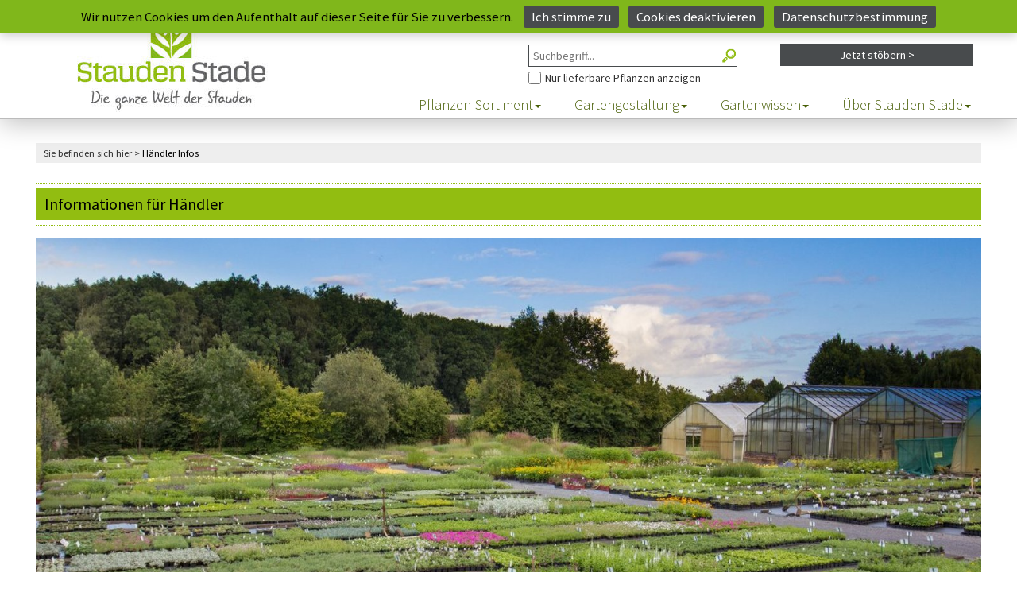

--- FILE ---
content_type: text/html;charset=UTF-8
request_url: https://www.stauden-stade.de/shop-haendlerlogin.cfm?cfid=18270015&cftoken=3961147ed80bbf98-6101B71A-A52A-D375-E2F460A7F6C8DEDC
body_size: 6752
content:
<!DOCTYPE html>

<html lang="de">
  <head>
    <meta charset="utf-8">
    <meta http-equiv="X-UA-Compatible" content="IE=edge">
    <meta name="viewport" content="width=device-width, initial-scale=1">
	
	
		<title>Staudenkulturen Stade - Stauden Shop Kundenkonto</title>
		<meta name="keywords" content="Stauden">
		<meta name="description" content="Der Stauden Shop">
	


	<meta name="Author" content="Andre Stade">
	<meta name="Owns" content="Staudenkulturen Stade">
	<meta name="revisit-after" content="1">
	<meta name="copyright" content="(c) 2021 - Stauden Stade">
	<meta name="language" content="de">
	<meta name="geo.region" content="DE-NW">
	<meta name="geo.placename" content="Borken">
	<meta name="geo.position" content="51.824258;6.886667">
	<meta name="ICBM" content="51.824258, 6.886667">
	<link rel="shortcut icon" href="/favicon.ico" type="image/x-icon">
	<meta name="p:domain_verify" content="cf6eb39eb8e892a1f4733270382810aa" />

	
		<meta name="robots" content="index,follow,max-image-preview:large">
	<link rel="canonical" href="https://www.stauden-stade.de/shop-haendlerlogin.cfm?cfid=18270015&cftoken=3961147ed80bbf98-6101B71A-A52A-D375-E2F460A7F6C8DEDC" /> 
	<!-- shop-konto -->
		
	
    
    <link rel="stylesheet" href="/css/bootstrap.min.css" type="text/css">
    <link rel="stylesheet" href="/css/font-awesome.min.css" type="text/css">


    <link rel="stylesheet" href="/css/style.css?upd=20260116114948">
    
    <link rel="stylesheet" href="/css/resp.css">

    <!--[if lt IE 9]>
      <script src="//oss.maxcdn.com/html5shiv/3.7.2/html5shiv.min.js"></script>
      <script src="//oss.maxcdn.com/respond/1.4.2/respond.min.js"></script>
    <![endif]-->
  </head>
  <body>
    
	<script>
window.dataLayer = window.dataLayer || [];
function gtag(){dataLayer.push(arguments);}

gtag('consent', 'default', {
  ad_user_data: 'denied',
  ad_personalization: 'denied',
  ad_storage: 'denied',
  analytics_storage: 'denied',
  wait_for_update: 500
});

window.addEventListener('DOMContentLoaded', function () {
  if (!jQuery.cookieBar('cookies')) return;

  gtag('consent', 'update', {
    ad_user_data: 'granted',
    ad_personalization: 'granted',
    ad_storage: 'granted',
    analytics_storage: 'granted'
  });

  const gtagScript = document.createElement('script');
  gtagScript.src = 'https://www.googletagmanager.com/gtag/js?id=G-DQX94V9CBF';
  gtagScript.async = true;
  gtagScript.onload = function () {
    gtag('js', new Date());
    gtag('config', 'G-DQX94V9CBF');
    gtag('config', 'AW-1028734716');
  };
  document.head.appendChild(gtagScript);

  const recaptcha = document.createElement('script');
  recaptcha.src = 'https://www.google.com/recaptcha/enterprise.js?render=6LfGJx8eAAAAAOc8_xKIJgzWCoppnqFB2PU6Vj74';
  recaptcha.async = true;
  document.head.appendChild(recaptcha);
});
</script>


   <div class="bgarea hidden-print">
	  <div class="fixed-area">
		<div class="fakelogo"></div>
	    <div class="header-area">
	        <div class="container-full">
	                <div class="col-lg-8 col-xs-12 col-lg-offset-4">
	                    <div class="user-menu">
	                        
								<ul>
									<li class="home"><a href="https://www.stauden-stade.de/?cfid=18270015&cftoken=3961147ed80bbf98-6101B71A-A52A-D375-E2F460A7F6C8DEDC" title="Zur Startseite">Start <img src="/img/home.png" alt="" /></a></li>
									<li class="kontakt"><a href="https://www.stauden-stade.de/kontakt.cfm?cfid=18270015&cftoken=3961147ed80bbf98-6101B71A-A52A-D375-E2F460A7F6C8DEDC" title="Nehmen Sie Kontakt mit uns auf">Kontakt <img src="/img/kontakt.png" alt="" /></a></li>

									
										<li class="einloggen hidden-sm hidden-xs"><a href="https://www.stauden-stade.de/shop-login-form.cfm?from=login&cfid=18270015&cftoken=3961147ed80bbf98-6101B71A-A52A-D375-E2F460A7F6C8DEDC" title="Loggen Sie sich ein">Einloggen/Mein Konto <img src="/img/meinkonto.png" alt="" /></a></li>
										<li class="einloggen hidden-md hidden-lg"><a href="https://www.stauden-stade.de/shop-login-form.cfm?from=konto&cfid=18270015&cftoken=3961147ed80bbf98-6101B71A-A52A-D375-E2F460A7F6C8DEDC" title="Ihr Benutzerkonto">Mein Konto <img src="/img/meinkonto.png" alt="" /></a></li>
									

									<li class="merkzettel">
                    <a href="https://www.stauden-stade.de/merkzettel.cfm?cfid=18270015&cftoken=3961147ed80bbf98-6101B71A-A52A-D375-E2F460A7F6C8DEDC" title="Ihr Merkzettel mit Ihren bisherigen Artikeln">Merkzettel <img src="/img/merkzettel.png" alt="" />
											
										</a>
                  </li>
									<li class="warenkorb">
										<a href="https://www.stauden-stade.de/warenkorb.cfm?cfid=18270015&cftoken=3961147ed80bbf98-6101B71A-A52A-D375-E2F460A7F6C8DEDC" title="Ihr Warenkorb mit Ihren bisherigen Artikeln">Warenkorb <img src="/img/warenkorb.png" alt="" />
											
                        <span class="wkcount empty" title="Keine Artikel im Warenkorb">
											
										</a>
									</li>
								</ul>
							
	                    </div>
	                </div>
	        </div>
	    </div>

		
		<div class="site-branding-area">
	<div class="container-full">
		<div class="row searchupbox">
				<form action="https://www.stauden-stade.de/shop-auswahl-filter.cfm?cfid=18270015&cftoken=3961147ed80bbf98-6101B71A-A52A-D375-E2F460A7F6C8DEDC" method="post" name="Suche" id="SuchformularMini" autocomplete="off"> 

					<div class="col-lg-3 col-lg-offset-6 col-sm-4 col-sm-offset-4 col-xs-12">
						<label for="Freitext" class="hidescr">Freitext-Suche im Shop</label>
						
								<input type="search" class="searchbox" placeholder="Suchbegriff..." name="Freitext" id="Freitext" maxlength="30" title="Freitext Suche im Shop">
							
						<a href="#" onclick="document.getElementById('SuchformularMini').submit();" id="SuchformularMiniBtn" title="Suchen"></a>

						<label for="Ausverkauft" class="hidescr">Nur Pflanzen anzeigen, die aktuell lieferbar sind</label>
						
								<span id="AusverkauftCont"><input type="checkbox" id="Ausverkauft" name="Ausverkauft" value="yes" title="Lieferbare Artikel anzeigen">Nur lieferbare Pflanzen anzeigen</span>
							
					</div>
			</form>

			<div class="col-lg-3 col-sm-4 hidden-xs">
				
					<form action="https://www.stauden-stade.de/shop-auswahl-filter.cfm?cfid=18270015&cftoken=3961147ed80bbf98-6101B71A-A52A-D375-E2F460A7F6C8DEDC" method="post" name="Stöbern" id="filterSearchMini">
							<input type="hidden" name="reset" id="reset" value="Yes" />
							<a href="#" class="advsearchbtn wid-view-more" onclick="javascript:document.getElementById('filterSearchMini').submit()">Jetzt stöbern &gt;</a>
					</form>
					
				
			</div>

		</div>
	</div>
</div>


	    <div class="mainmenu-area">
	        <div class="container-full">
	            <div class="row">
	                <div class="navbar-header">
	                    <button type="button" class="navbar-toggle" data-toggle="collapse" data-target=".navbar-collapse">
	                        <span class="sr-only">Toggle navigation</span>
	                        <span class="icon-bar"></span>
	                        <span class="icon-bar"></span>
	                        <span class="icon-bar"></span>
	                    </button>
	                </div>
	                <div class="navbar-collapse collapse">
						
              <nav>
							<ul class="nav navbar-nav">
								<li class="dropdown">
									<a data-toggle="dropdown" data-hover="dropdown" class="dropdown-toggle" href="https://www.stauden-stade.de/staudenindex.cfm?indexbereich=alle&cfid=18270015&cftoken=3961147ed80bbf98-6101B71A-A52A-D375-E2F460A7F6C8DEDC" title="Hier finden Sie alle Stauden von A bis Z">Pflanzen-Sortiment<span class="caret"></span></a>
									<ul class="dropdown-menu">
										
										<li><a href="https://www.stauden-stade.de/unsere-stauden-welt.cfm?cfid=18270015&cftoken=3961147ed80bbf98-6101B71A-A52A-D375-E2F460A7F6C8DEDC" title="Eine Liste aller Stauden">Stauden</a></li>
										<li><a href="https://www.stauden-stade.de/graeser-im-garten.cfm?cfid=18270015&cftoken=3961147ed80bbf98-6101B71A-A52A-D375-E2F460A7F6C8DEDC" title="Hier finden Sie all unsere Gräser">Gräser</a></li>
										<li><a href="https://www.stauden-stade.de/erlebniswelt_gartenteich.cfm?cfid=18270015&cftoken=3961147ed80bbf98-6101B71A-A52A-D375-E2F460A7F6C8DEDC" title="Hier geht es zu den Wasserpflanzen">Wasserpflanzen</a></li>
										<li><a href="https://www.stauden-stade.de/kraeuter.cfm?cfid=18270015&cftoken=3961147ed80bbf98-6101B71A-A52A-D375-E2F460A7F6C8DEDC" title="Alle Kräuter finden Sie hier">Kräuter</a></li>
										<li><a href="https://www.stauden-stade.de/farne.cfm?cfid=18270015&cftoken=3961147ed80bbf98-6101B71A-A52A-D375-E2F460A7F6C8DEDC" title="Hier gibt es all unsere Farne">Farne</a></li>
                    <li><a href="https://www.stauden-stade.de/staudenindex.cfm?indexbereich=alle&cfid=18270015&cftoken=3961147ed80bbf98-6101B71A-A52A-D375-E2F460A7F6C8DEDC" title="Auflistung aller Artikel von A bis Z">Stauden A-Z</a></li>
                    <li><a href="https://www.stauden-stade.de/zwiebeln-knollen.cfm?cfid=18270015&cftoken=3961147ed80bbf98-6101B71A-A52A-D375-E2F460A7F6C8DEDC" title="Hier finden Sie alle Zwiebeln und Knollen">Zwiebeln/Knollen</a></li>
										<li><a href="https://www.stauden-stade.de/top-50.cfm?cfid=18270015&cftoken=3961147ed80bbf98-6101B71A-A52A-D375-E2F460A7F6C8DEDC" title="Die 50 besten Artikel aus unserem Angebot">Top 50 Artikel</a></li>
										<li><a href="https://www.stauden-stade.de/staudenneuheiten.cfm?cfid=18270015&cftoken=3961147ed80bbf98-6101B71A-A52A-D375-E2F460A7F6C8DEDC" title="Unsere Neuheiten finden Sie hier">Neu im Shop</a></li>
										<li><a href="https://www.stauden-stade.de/sieger-der-staudensichtung.cfm?cfid=18270015&cftoken=3961147ed80bbf98-6101B71A-A52A-D375-E2F460A7F6C8DEDC" title="Die Sieger der Staudensichtung">Sieger der Staudensichtung</a></li>
										<li><a href="https://www.stauden-stade.de/staude-des-jahres.cfm?cfid=18270015&cftoken=3961147ed80bbf98-6101B71A-A52A-D375-E2F460A7F6C8DEDC">Staude des Jahres</a></li>
									</ul>
								</li>
								<li class="dropdown">
									<a data-toggle="dropdown" data-hover="dropdown" class="dropdown-toggle" href="https://www.stauden-stade.de/gartenplanung.cfm?cfid=18270015&cftoken=3961147ed80bbf98-6101B71A-A52A-D375-E2F460A7F6C8DEDC">Gartengestaltung<span class="caret"></span></a>
									<ul class="dropdown-menu">
										<li><a href="https://www.stauden-stade.de/pflanzkonzepte.cfm?cfid=18270015&cftoken=3961147ed80bbf98-6101B71A-A52A-D375-E2F460A7F6C8DEDC">Pflanzkonzepte</a></li>
										<li><a href="https://www.stauden-stade.de/themengaerten.cfm?cfid=18270015&cftoken=3961147ed80bbf98-6101B71A-A52A-D375-E2F460A7F6C8DEDC">Themengärten</a></li>
										<li><a href="https://www.stauden-stade.de/gartenplanung.cfm?cfid=18270015&cftoken=3961147ed80bbf98-6101B71A-A52A-D375-E2F460A7F6C8DEDC">Beet- &amp; Gartenplanung</a></li>
										
										<li><a href="https://www.stauden-stade.de/stauden-farbwelten.cfm?cfid=18270015&cftoken=3961147ed80bbf98-6101B71A-A52A-D375-E2F460A7F6C8DEDC">Farbwelten</a></li>
									</ul>
								</li>
								<li class="dropdown">
									<a data-toggle="dropdown" data-hover="dropdown" class="dropdown-toggle" href="https://www.stauden-stade.de/gartentipps.cfm?from=head&cfid=18270015&cftoken=3961147ed80bbf98-6101B71A-A52A-D375-E2F460A7F6C8DEDC">Gartenwissen<span class="caret"></span></a>
									<ul class="dropdown-menu">
										<li><a href="https://www.stauden-stade.de/gartentipps.cfm?cfid=18270015&cftoken=3961147ed80bbf98-6101B71A-A52A-D375-E2F460A7F6C8DEDC">Gartentipps</a></li>
										<li><a href="https://www.stauden-stade.de/offene-gaerten.cfm?cfid=18270015&cftoken=3961147ed80bbf98-6101B71A-A52A-D375-E2F460A7F6C8DEDC">offene Gartenpforten</a></li>
										<li><a href="https://www.stauden-stade.de/stauden-videos.cfm?cfid=18270015&cftoken=3961147ed80bbf98-6101B71A-A52A-D375-E2F460A7F6C8DEDC">Videothek</a></li>
										<li><a href="https://www.stauden-stade.de/geschichten-aus-dem-garten.cfm?cfid=18270015&cftoken=3961147ed80bbf98-6101B71A-A52A-D375-E2F460A7F6C8DEDC">Geschichten aus dem Garten</a></li>
									</ul>
								</li>
								<li class="dropdown">
									<a data-toggle="dropdown" data-hover="dropdown" class="dropdown-toggle" href="https://www.stauden-stade.de/stauden-stade.cfm?from=head&cfid=18270015&cftoken=3961147ed80bbf98-6101B71A-A52A-D375-E2F460A7F6C8DEDC">Über Stauden-Stade<span class="caret"></span></a>
									<ul class="dropdown-menu">
										<li><a href="https://www.stauden-stade.de/stauden-stade.cfm?cfid=18270015&cftoken=3961147ed80bbf98-6101B71A-A52A-D375-E2F460A7F6C8DEDC" title="Alles über uns und unsere Geschichte">Über uns</a></li>
										<li><a href="https://www.stauden-stade.de/kontakt-ansprechpartner.cfm?cfid=18270015&cftoken=3961147ed80bbf98-6101B71A-A52A-D375-E2F460A7F6C8DEDC" title="Finden Sie den direkten Kontakt zu einem unserer Ansprechpartner">Ansprechpartner</a></li>
                    <li><a href="https://www.stauden-stade.de/feedback.cfm?cfid=18270015&cftoken=3961147ed80bbf98-6101B71A-A52A-D375-E2F460A7F6C8DEDC" title="Das Feedback unserer Kunden">Kundenfeedback</a></li>
										<li><a href="https://www.stauden-stade.de/oeffnungszeiten.cfm?cfid=18270015&cftoken=3961147ed80bbf98-6101B71A-A52A-D375-E2F460A7F6C8DEDC" title="Hier finden Sie unsere Öffnungszeiten">Öffnungszeiten</a></li>
										
										<li><a href="https://www.stauden-stade.de/jobs.cfm?cfid=18270015&cftoken=3961147ed80bbf98-6101B71A-A52A-D375-E2F460A7F6C8DEDC" title="Karriere und Jobs">Jobs</a></li>
										<li><a href="https://www.stauden-stade.de/kontakt.cfm?cfid=18270015&cftoken=3961147ed80bbf98-6101B71A-A52A-D375-E2F460A7F6C8DEDC" title="Nehmen Sie direkt Kontakt zu uns auf">Kontakt/Anfahrt</a></li>
										<li><a href="https://www.stauden-stade.de/einkaufen-vor-ort.cfm?cfid=18270015&cftoken=3961147ed80bbf98-6101B71A-A52A-D375-E2F460A7F6C8DEDC" title="So ist das Einkaufen bei uns vor Ort">Einkaufen vor Ort</a></li>
                    <li><a href="https://www.stauden-stade.de/regionale-ausflugsziele.cfm?cfid=18270015&cftoken=3961147ed80bbf98-6101B71A-A52A-D375-E2F460A7F6C8DEDC" title="Ausflugsziele aus der Region">Regionale Ausflugsziele</a></li>
										
									</ul>
								</li>
							</ul>
            </nav>
						
	                </div>
	            </div>
	        </div>
	    </div>
	  </div>
  </div>

	<div class="breadcrumb-area hidden-print">
		<div class="container-full">
			<div class="row">
				<div class="col-md-12">
					<p>
					
						Sie befinden sich hier &gt; <a href="shop-hilfe.cfm"><span>Händler Infos</span></a>
					
					</p>
				</div>
			</div>
		</div>
	</div>


<div class="content-thick-area">
	<div class="container-full">
		<div class="row">
			<div class="col-md-12">
				<h1 class="title">
					<span>Informationen für Händler</span>
				</h1>
				<img src="/img/header/header_haendlerinfos.jpg" alt="Händler Infos">
			</div>
		</div>
	</div>
</div>

<div class="content-thick-area">
	<div class="container-full">
		<div class="row">
			<div class="col-md-12">
				<p>
					<br />
					
						Der Händlerbereich ist für Wiederverkäufer eingerichtet worden, die somit bequem 24 Stunden am Tag 7 Tage die Woche bei
						uns bestellen können. Alle vereinbarten Konditionen werden automatisch berücksichtigt. Wenn auch Sie die Händlervorteile
						nutzen wollen, so wenden Sie sich bitte per Email an uns: <a href="mailto:info@stauden-stade.de">info@stauden-stade.de</a>
						<br /><br />
						Voraussetzung ist ein gültiger Gewerbeschein aus der grünen Branche, den Sie bitte der Email bitte anhängen.
						Wir werden dann Ihren individuellen Zugang einrichten.
					
				</p>
				<p>
					<strong>
						<br />
						Die Anmeldung erfolgt über die Anmeldefunktion des Kundenkontos, unter Angabe der eMail-Adresse und des Passwortes.
						<br /><br />
					</strong>
				</p>
			</div>
		</div>
	</div>
</div>

<div class="content-thick-area">
	<div class="container-full">
		<div class="row">
			<div class="col-md-6">
				<img src="/img/haendlerinfos/haendlerinfos_1.jpg" alt="Händler Infos">
				<p><br /><br /><br /></p>
			</div>
			<div class="col-md-6">
				<img src="/img/haendlerinfos/haendlerinfos_2.jpg" alt="Händler Infos">
				<p><br /><br /><br /></p>
			</div>
		</div>
	</div>
</div>
<div class="footer-top-area">
        <div class="container-full">
            <div class="row">
                <div class="col-md-2 col-sm-4 col-xs-6">
                    <div class="footer-menu">
                        <h2 class="footer-wid-title">Stauden von A - Z</h2>
						
							<ul>
								<li><a href="https://www.stauden-stade.de/shop-auswahl-filter.cfm?cfid=18270015&cftoken=3961147ed80bbf98-6101B71A-A52A-D375-E2F460A7F6C8DEDC">Alle Artikel</a></li>
                <li><a href="https://www.stauden-stade.de/staudenindex.cfm?indexbereich=alle&cfid=18270015&cftoken=3961147ed80bbf98-6101B71A-A52A-D375-E2F460A7F6C8DEDC">Stauden von A-Z</a></li>
								<li><a href="https://www.stauden-stade.de/unsere-stauden-welt.cfm?cfid=18270015&cftoken=3961147ed80bbf98-6101B71A-A52A-D375-E2F460A7F6C8DEDC">Stauden</a></li>
								<li><a href="https://www.stauden-stade.de/graeser-im-garten.cfm?cfid=18270015&cftoken=3961147ed80bbf98-6101B71A-A52A-D375-E2F460A7F6C8DEDC">Gräser</a></li>
								<li><a href="https://www.stauden-stade.de/farne.cfm?cfid=18270015&cftoken=3961147ed80bbf98-6101B71A-A52A-D375-E2F460A7F6C8DEDC">Farne</a></li>
								<li><a href="https://www.stauden-stade.de/kraeuter.cfm?cfid=18270015&cftoken=3961147ed80bbf98-6101B71A-A52A-D375-E2F460A7F6C8DEDC">Kräuter</a></li>
								<li><a href="https://www.stauden-stade.de/erlebniswelt_gartenteich.cfm?cfid=18270015&cftoken=3961147ed80bbf98-6101B71A-A52A-D375-E2F460A7F6C8DEDC">Wasserpflanzen</a></li>
								
								<li><a href="https://www.stauden-stade.de/staudenneuheiten.cfm?cfid=18270015&cftoken=3961147ed80bbf98-6101B71A-A52A-D375-E2F460A7F6C8DEDC">Neuheiten</a></li>
								<li><a href="https://www.stauden-stade.de/sieger-der-staudensichtung.cfm?cfid=18270015&cftoken=3961147ed80bbf98-6101B71A-A52A-D375-E2F460A7F6C8DEDC">Sieger der Staudensichtung</a></li>
								<li><a href="https://www.stauden-stade.de/top-50.cfm?cfid=18270015&cftoken=3961147ed80bbf98-6101B71A-A52A-D375-E2F460A7F6C8DEDC">TOP 50 Artikel</a></li>
								<li><a href="https://www.stauden-stade.de/stauden/staudenverzeichnis-a.cfm?cfid=18270015&cftoken=3961147ed80bbf98-6101B71A-A52A-D375-E2F460A7F6C8DEDC">Stauden-Index</a></li>
							</ul>
						
                    </div>
                </div>

                <div class="col-md-2 col-sm-4 col-xs-6">
                    <div class="footer-menu">
                        <h2 class="footer-wid-title">Gartengestaltung</h2>
						
							<ul>
								<li><a href="https://www.stauden-stade.de/pflanzkonzepte.cfm?cfid=18270015&cftoken=3961147ed80bbf98-6101B71A-A52A-D375-E2F460A7F6C8DEDC">Pflanzkonzepte</a></li>
								<li><a href="https://www.stauden-stade.de/themengaerten.cfm?cfid=18270015&cftoken=3961147ed80bbf98-6101B71A-A52A-D375-E2F460A7F6C8DEDC">Themengärten</a></li>
								<li><a href="https://www.stauden-stade.de/stauden-farbwelten.cfm?cfid=18270015&cftoken=3961147ed80bbf98-6101B71A-A52A-D375-E2F460A7F6C8DEDC">Farbwelten</a></li>
								<li><a href="https://www.stauden-stade.de/gartenplanung.cfm?cfid=18270015&cftoken=3961147ed80bbf98-6101B71A-A52A-D375-E2F460A7F6C8DEDC">Gartenplanung</a></li>
								<li><a href="https://www.stauden-stade.de/shop-expertensuche.cfm?cfid=18270015&cftoken=3961147ed80bbf98-6101B71A-A52A-D375-E2F460A7F6C8DEDC">Erweiterte Suche</a></li>
								<li><a href="https://www.stauden-stade.de/gartentipps.cfm?cfid=18270015&cftoken=3961147ed80bbf98-6101B71A-A52A-D375-E2F460A7F6C8DEDC">Gartentipps</a></li>
								<li><a href="https://www.stauden-stade.de/staude-des-jahres.cfm?cfid=18270015&cftoken=3961147ed80bbf98-6101B71A-A52A-D375-E2F460A7F6C8DEDC">Staude des Jahres</a></li>
								<li><a href="https://www.stauden-stade.de/offene-gaerten.cfm?cfid=18270015&cftoken=3961147ed80bbf98-6101B71A-A52A-D375-E2F460A7F6C8DEDC">offene Gartenpforten</a></li>
								
								<li><a href="https://www.stauden-stade.de/stauden-videos.cfm?cfid=18270015&cftoken=3961147ed80bbf98-6101B71A-A52A-D375-E2F460A7F6C8DEDC">Videothek</a></li>
								<li><a href="https://www.stauden-stade.de/geschichten-aus-dem-garten.cfm?cfid=18270015&cftoken=3961147ed80bbf98-6101B71A-A52A-D375-E2F460A7F6C8DEDC">Geschichten aus dem Garten</a></li>
							</ul>
						
                    </div>
                </div>

                <div class="col-md-2 col-sm-4 col-xs-6">
                    <div class="footer-menu">
                        <h2 class="footer-wid-title">Stauden Stade</h2>
						
							<ul>
								<li><a href="https://www.stauden-stade.de/stauden-stade.cfm?cfid=18270015&cftoken=3961147ed80bbf98-6101B71A-A52A-D375-E2F460A7F6C8DEDC">Über uns</a></li>
								<li><a href="https://www.stauden-stade.de/kontakt-ansprechpartner.cfm?cfid=18270015&cftoken=3961147ed80bbf98-6101B71A-A52A-D375-E2F460A7F6C8DEDC">Ansprechpartner</a></li>
								<li><a href="https://www.stauden-stade.de/oeffnungszeiten.cfm?cfid=18270015&cftoken=3961147ed80bbf98-6101B71A-A52A-D375-E2F460A7F6C8DEDC">Öffnungszeiten</a></li>
								
								
								<li><a href="https://www.stauden-stade.de/jobs.cfm?cfid=18270015&cftoken=3961147ed80bbf98-6101B71A-A52A-D375-E2F460A7F6C8DEDC">Jobs</a></li>
								<li><a href="https://www.stauden-stade.de/kontakt.cfm?cfid=18270015&cftoken=3961147ed80bbf98-6101B71A-A52A-D375-E2F460A7F6C8DEDC">Kontakt/Anfahrt</a></li>

                
							</ul>
						
                    </div>
                </div>

                <div class="col-md-2 col-sm-5 col-xs-6">
                    <div class="footer-menu">
                        <h2 class="footer-wid-title">Service</h2>
						
							<ul>
								<li><a href="https://www.stauden-stade.de/agbs.cfm?cfid=18270015&cftoken=3961147ed80bbf98-6101B71A-A52A-D375-E2F460A7F6C8DEDC">AGB</a></li>
								<li><a href="https://www.stauden-stade.de/widerrufsbelehrung.cfm?cfid=18270015&cftoken=3961147ed80bbf98-6101B71A-A52A-D375-E2F460A7F6C8DEDC">Widerrufsrecht</a></li>
								<li><a href="https://www.stauden-stade.de/Bildquellen.pdf?cfid=18270015&cftoken=3961147ed80bbf98-6101B71A-A52A-D375-E2F460A7F6C8DEDC">Bildquellen</a></li>
								<li><a href="https://www.stauden-stade.de/datenschutz.cfm?cfid=18270015&cftoken=3961147ed80bbf98-6101B71A-A52A-D375-E2F460A7F6C8DEDC">Datenschutz</a></li>
								<li><a href="https://www.stauden-stade.de/kundeninformationen.cfm?cfid=18270015&cftoken=3961147ed80bbf98-6101B71A-A52A-D375-E2F460A7F6C8DEDC">Kundeninformationen</a></li>
								<li><a href="https://www.stauden-stade.de/stauden-versand.cfm?cfid=18270015&cftoken=3961147ed80bbf98-6101B71A-A52A-D375-E2F460A7F6C8DEDC">Versandinfo</a></li>
								<li><a href="https://www.stauden-stade.de/impressum.cfm?cfid=18270015&cftoken=3961147ed80bbf98-6101B71A-A52A-D375-E2F460A7F6C8DEDC">Impressum</a></li>
					      
								
								
								<li><a href="https://www.stauden-stade.de/stauden-gutscheine.cfm?cfid=18270015&cftoken=3961147ed80bbf98-6101B71A-A52A-D375-E2F460A7F6C8DEDC">Gutschein</a></li>
								<li><a href="https://www.stauden-stade.de/shop-hilfe.cfm?cfid=18270015&cftoken=3961147ed80bbf98-6101B71A-A52A-D375-E2F460A7F6C8DEDC">Hilfe</a></li>
								<li><a href="https://www.stauden-stade.de/shop-haendlerlogin.cfm?cfid=18270015&cftoken=3961147ed80bbf98-6101B71A-A52A-D375-E2F460A7F6C8DEDC">Händler-Infos</a></li>
							</ul>
						
                    </div>
                </div>

                <div class="col-md-2 col-sm-4 col-xs-6">
                    <div class="footer-menu paying">
                        <h2 class="footer-wid-title">Sicher einkaufen</h2>
							
								<ul>
									<li>
										<a class="paypallogo" href="https://www.paypal.com/de/webapps/mpp/paypal-popup" title="So funktioniert PayPal" onclick="javascript:window.open('https://www.paypal.com/de/webapps/mpp/paypal-popup','WIPaypal','toolbar=no,location=no,directories=no,status=no,menubar=no,scrollbars=yes,resizable=yes,width=715,height=539'); return false;">
											<img src="/img/de-pp-logo-100px.png" alt="PayPal Logo" />
										</a>
									</li>
									<li><a href="https://www.stauden-stade.de/kundeninformationen.cfm?cfid=18270015&cftoken=3961147ed80bbf98-6101B71A-A52A-D375-E2F460A7F6C8DEDC">Rechnung</a></li>
                  <li><a href="https://www.stauden-stade.de/kundeninformationen.cfm?cfid=18270015&cftoken=3961147ed80bbf98-6101B71A-A52A-D375-E2F460A7F6C8DEDC">SEPA-Lastschrift</a></li>
									
									<li>
										<a class="gerstel" href="https://www.abmahnung.de/" rel="nofollow">
											<img src="/img/gerstel.png" alt="Prüfzeichen der Kanzlei Gerstel" />
										</a>
									</li>
                  <li>
										<a class="gerstel" href="/feedback.cfm" rel="">
											<img src="/img/feedback/footer.jpg" alt="Kundenfeedback">
										</a>
									</li>
								</ul>
							
                    </div>
                </div>

                <div class="col-md-2 col-sm-3 col-xs-6">
                    <div class="footer-menu">
                        <h2 class="footer-wid-title"><a href="#top">nach oben</a></h2>
						<ul>
                            <li class="logo_fb"><a href="https://www.facebook.com/stauden.stade/" target="_blank"><img src="/img/fb.png" alt="Facebook Link" /></a></li>
							<li class="logo_insta">
								<a href="https://www.instagram.com/staudenstade " target="_blank" style="font-weight:bold;color:#222">
									<img src="/img/ig.png" alt="Instagram Link" width="32px" height="32px" style="margin-right:0.5em;" />
									Instagram
								</a>
							</li>
							<li class="logo_pinterest">
								<a href="https://www.pinterest.de/pin/466404105151891878/" target="_blank" style="font-weight:bold;color:#222">
									<img src="/img/pin.png" alt="Pinterest Link" width="32px" height="32px" style="margin-right:0.5em;" />
									Pinterest
								</a>
							</li>
							<li class="logo_komptenz">
								
									<a href="https://www.stauden-stade.de/kompetenz.cfm?from=kompetenz&cfid=18270015&cftoken=3961147ed80bbf98-6101B71A-A52A-D375-E2F460A7F6C8DEDC" title="Kompetenz"><img src="/img/kompetenz-logo.jpg" alt="Stauden.de" /></a>
								
							</li>
							<li class="logo_komptenz">
								
									<a href="https://www.stauden-stade.de/kompetenz.cfm?from=qualitaet&cfid=18270015&cftoken=3961147ed80bbf98-6101B71A-A52A-D375-E2F460A7F6C8DEDC" title="Qualität"><img src="/img/qualitaetszeichen-logo.jpg" alt="Qualität" /></a>
								
							</li>
                        </ul>
                    </div>
                </div>
            </div>
        </div>
    </div>
    

	
    <script src="/js/jquery.min.js"></script>
    <script src="/js/bootstrap.min.js"></script>

    <script src="/js/fadeSlideShow.js"></script>
    <script src="/js/jquery.easing.min.js"></script>
	<script src='/js/jquery.autocomplete.js'></script>	
    <script src="/js/main.js"></script>
  </body>
</html>

--- FILE ---
content_type: application/javascript
request_url: https://www.stauden-stade.de/js/main.js
body_size: 16717
content:
jQuery(document).ready(function($){
    $.cookieBar({ });
	if(jQuery('#Wuchsverhalten_alle').is(':checked')) jQuery('#showrestwuchsformen').slideUp(0);

    // jQuery sticky Menu

	jQuery('.fakelogo').on('click', function() {
		location.href = '/';
	});

  jQuery('img[usemap]').rwdImageMaps();

	jQuery('.deletemerk').on('click', function(e) {
		jQuery('#deleteModal').modal('show');
		jQuery('#deleteModal .btn-primary').on('click', function() { location.href = '/merkzettel-delete.cfm'; });
	});

  jQuery('.ctnextpop').on('mouseover', function() {
    jQuery(' + .popoverinfo', this).addClass('open');
  });
  jQuery('.ctnextpop').on('mouseout', function() {
    jQuery(' + .popoverinfo', this).removeClass('open');
  });

  jQuery('.feedbackarea #einverstaendnis').change(function() {
    if(jQuery(this).is(':checked')) {
      jQuery('.submitbtn').removeClass('disabled').removeAttr('disabled');
    } else {
      jQuery('.submitbtn').addClass('disabled').attr('disabled', 'disabled');
    }
  });

  jQuery('.lieferbody #datenschutz').on('change', function() {
    if(jQuery(this).is(':checked')) {
      jQuery('.lieferbody input[type="submit"]').removeAttr('disabled');
    } else {
      jQuery('.lieferbody input[type="submit"]').attr('disabled',true);
    }
  });

	if(location.hash == '#dev') { jQuery('.dev').removeClass('hide'); }

  if(location.hash.lastIndexOf('#merkartikel') > -1) {
    var id = location.hash.replace('#merkartikel_', '');
    jQuery([document.documentElement, document.body]).animate({scrollTop:jQuery("div[data-id='" + id + "']").offset().top-200},500);
  }

  // Json WK
  jQuery('.jsonadd').on('click', function(e) {
    e.preventDefault();

    var isEinzelartikelArea = (jQuery('.einzelartikel-area').length > 0);
    var parentContainer = jQuery(this).parents('.artikelcontainer').first();
    var id = parseInt(jQuery(this).data('id'));
    var qty = parseInt(jQuery('.menge .amount', parentContainer).val());

    if(id > 0 && qty > 0) {
      jQuery(parentContainer).toggleClass('loading');

      $.ajax({
          url: "/js/json.cfm",
          type: "GET",
          dataType: "json",
          data: {"action": "add", "id": id, "amount": qty},
          success: function(data){
              if(data) {
                if(data.status) {
                  if(data.status == 'ok') {
                    jQuery('.wkcount').removeClass('empty');
                    jQuery('.wkcount').html(data.positions).attr('title', data.positions + ' Artikel im Warenkorb');
                  }
                } else {
                  // Fehler
                  console.log('status?');
                }
              } else {
                // Fehler
                console.log('data?');
              }

              window.setTimeout(function() {
                jQuery(parentContainer).toggleClass('loading');

                if(isEinzelartikelArea) {
                  location.href = '/warenkorb.cfm';
                }
              }, 1200);
          },
          error: function(error){
               console.log("Error:");
               console.log(error);

               window.setTimeout(function() {
                 jQuery(parentContainer).toggleClass('loading');
               }, 1000);
          }
      });
    }
  });
  jQuery('.jsondel').on('click', function(e) {
    e.preventDefault();

    var parentContainer = jQuery(this).parents('.item').first();
    var parentContainerHead = jQuery(parentContainer).prev();
    var id = parseInt(jQuery(this).data('id'));

    if(id > 0) {
      jQuery(parentContainer).toggleClass('loading');

      $.ajax({
          url: "/js/json.cfm",
          type: "GET",
          dataType: "json",
          data: {"action": "del", "id": id},
          success: function(data){
            jQuery(parentContainer).hide();
            jQuery(parentContainerHead).hide();

            if(data) {
              if(data.status) {
                if(data.status == 'ok') {
                  if(data.positions == 0) {
                    jQuery('.wkcount').addClass('empty');
                  }
                  jQuery('.wkcount').html(data.positions).attr('title', data.positions + ' Artikel im Warenkorb');
                }
              } else {
                // Fehler
                console.log('status?');
              }
            } else {
              // Fehler
              console.log('data?');
            }

          },
          error: function(error){
               console.log("Error:");
               console.log(error);
          }
      });
    }
  });

  jQuery('.jsonmerkadd').on('click', function(e) {
    e.preventDefault();

    jQuery(parentContainer).toggleClass('loading');

    var isEinzelartikelArea = (jQuery('.einzelartikel-area').length > 0);
    var parentContainer = jQuery(this).parents('.artikelcontainer').first();
    var id = parseInt(jQuery(this).data('id'));

    if(id > 0) {
      jQuery(parentContainer).toggleClass('loading');

      $.ajax({
          url: "/js/json.cfm",
          type: "GET",
          dataType: "json",
          data: {"action": "addmerk", "id": id},
          success: function(data){
              if(data) {
                if(data.status) {
                  if(data.status == 'ok') {
                    jQuery('.merkcount').removeClass('empty');
                    jQuery('.merkcount').html(data.positions).attr('title', data.positions + ' Artikel im Merkzettel');
                  }
                } else {
                  // Fehler
                  console.log('status?');
                }
              } else {
                // Fehler
                console.log('data?');
              }

              window.setTimeout(function() {
                jQuery(parentContainer).toggleClass('loading');

                location.href = '/merkzettel.cfm#merkartikel_' + id;
              }, 1200);
          },
          error: function(error){
               console.log("Error:");
               console.log(error);

               window.setTimeout(function() {
                 jQuery(parentContainer).toggleClass('loading');
               }, 1000);
          }
      });
    }
  });

  jQuery('.jsonmerkdel').on('click', function(e) {
    e.preventDefault();

    jQuery(parentContainer).toggleClass('loading');

    var isEinzelartikelArea = (jQuery('.einzelartikel-area').length > 0);
    var parentContainer = jQuery(this).parents('.artikelcontainer').first();
    var id = parseInt(jQuery(this).data('id'));

    if(id < 0) {
      jQuery(parentContainer).toggleClass('loading');

      $.ajax({
          url: "/js/json.cfm",
          type: "GET",
          dataType: "json",
          data: {"action": "delmerk", "id": id},
          success: function(data){
              jQuery(parentContainer).toggleClass('loading');
              location.href = '/merkzettel.cfm';
          },
          error: function(error){
            jQuery(parentContainer).toggleClass('loading');
            location.href = '/merkzettel.cfm';
          }
      });
    }
  });

	jQuery('.stopp').on("click", function() {
		location.href = "/#corona";
	});
	if(jQuery("#Gutscheinwert").length>0) {
		jQuery("#Gutscheinwert").spinner({
			step: 5,
			max: 500,
			min: 0,
		});
	}
	jQuery("#Gutscheinwert").inputFilter(function(value) {
		var valid = jQuery( "#Gutscheinwert" ).spinner( "isValid" );
		valid &= /^\d*$/.test(value);

		if(!valid) {
			jQuery('.gserror').html('(Bitte geben einen Gutscheinwert in einem 5-er Schritt ein (z.B. 45, 50, 65)');
		} else {
			jQuery('.gserror').html('');
		}

		return valid;
	});

	// Filter
  jQuery('.filtermobile').on('click', function() {
		jQuery('span.fa', this).toggleClass('fa-caret-up');
    if(jQuery('span.fa', this).hasClass('fa-caret-up')) {
      jQuery('.filtermobile b').html('Filter ausblenden');
    } else {
      jQuery('.filtermobile b').html('Filter einblenden');
    }
    jQuery(this).siblings('.filter').slideToggle("fast");
	});
	jQuery('.filter-title + span').on('click', function() {
		jQuery(this).toggleClass('fa-caret-up');
	});
  jQuery('a[data-startzeile]').on('click', function(e) {
		e.preventDefault();
		jQuery('#filterSearch').attr('action', '/shop-auswahl-filter.cfm?startzeile=' + jQuery(this).data('startzeile'));
		jQuery('#filterSearch').submit();
	});
  jQuery('.sortierung.oben').on('change', function(e) {
		e.preventDefault();
    jQuery('#Sortierung').val(jQuery(this).val());
		jQuery('#filterSearch').submit();
	});
  jQuery('.sortierung.unten').on('change', function(e) {
		e.preventDefault();
    jQuery('#Sortierung').val(jQuery(this).val());
		jQuery('#filterSearch').submit();
	});
	jQuery('.filter-option select,.filter-option input[type="checkbox"]').on('change', function() { jQuery('.applyFilter', jQuery(this).parents('.filter-option-container').first()).show(); });
	jQuery('.filter-option input').on('keyup', function() { jQuery('.applyFilter', jQuery(this).parents('.filter-option-container').first()).show(); });
	jQuery('.applyFilter').on('click', function() {
    jQuery('#FilterActive').val('Yes');
		jQuery('#filterSearch').submit();
	});
  jQuery('a[data-startzeile]').on('click', function(e) {
    e.preventDefault();
    jQuery('#FilterActive').val('Yes');
    jQuery('#Sortierung').val(jQuery('#bar_Sortierung').val());
    jQuery('#filterSearch').attr('action', jQuery('#filterSearch').attr('action') + '&startzeile=' + jQuery(this).attr('data-startzeile'));
		jQuery('#filterSearch').submit();
	});
  jQuery('.filter-values .color').on('click', function() {
    if(!jQuery(this).is('.checked')) {
      jQuery('input[data-color="' + jQuery(this).data('color') + '"]').val(jQuery(this).data('color'));
    } else {
      jQuery('input[data-color="' + jQuery(this).data('color') + '"]').removeAttr('value');
    }
    jQuery(this).toggleClass('checked');
    jQuery('.applyFilter', jQuery(this).parents('.filter-option-container').first()).show();
  });
  jQuery('.filter-values.filter_wuchsverhalten .fcheckbox input').on('change', function() {
    var i = 0;
    jQuery('.filter-values.filter_wuchsverhalten .fcheckbox input').each(function() {
      if(!jQuery(this).is(':checked')) i++;
    });

    if(i>0) {
      jQuery('#wuchsverhalten_alle').val('no');
    } else {
      jQuery('#wuchsverhalten_alle').val('yes');
    }
  });
  jQuery('.resetFilters>a').on('click', function(e) {
    e.preventDefault();
    jQuery('input[name="isfiltered"]').remove();
    jQuery('#FilterActive').val('no');
    jQuery('#filterSearch').prepend('<input type="hidden" name="reset" id="reset" value="Yes" />');
    jQuery('#filterSearch').submit();
  });
  jQuery('.searchbox').on('change', function(e) {
    e.preventDefault();
    jQuery('input[name="isfiltered"]').remove();
    jQuery('#FilterActive').val('yes');
    jQuery('#filterSearch').prepend('<input type="hidden" name="freireset" id="freireset" value="Yes" />');
    jQuery('#filterSearch').submit();
  });

	// Bestandshandling
	jQuery('.amount[data-bestandsueberwachung=1][data-bestandsueberwachungaus=0]').each(function() {
		if(jQuery(this).data('bestand') == 0) {
			jQuery('.menge', jQuery(this).parents('.artikelcontainer')).after('<span class="aktverf">aktuell verf&uuml;gbar: 0 (Angaben ohne Gew&auml;hr)</span>');
			jQuery('.addtocart', jQuery(this).parents('.artikelcontainer')).addClass('redcartbtn');
		}

		if(jQuery(this).data('bestand') >= 12 && jQuery(this).data('bestand') <= 25) {
			jQuery('.menge', jQuery(this).parents('.artikelcontainer')).after('<span class="aktverf">Nur begrenzt lieferbar!</span>');
		}
	});

	jQuery('#ok').on('click', function(e) {
		e.preventDefault();

		var isok = true;

		// PLZ Checkbox
		var regPostcodeCheck = /^(?!01000|99999)(0[1-9]\d{3}|[1-9]\d{4})$/;
		var land = jQuery('#land1').val();
		var plz = jQuery('#plz1').val();
		if(land == 'Deutschland') {
			if(!plz.match(regPostcodeCheck)) {
				alert("Bitte geben Sie eine korrekte deutsche Postleitzahl ein.");
				jQuery([document.documentElement, document.body]).animate({scrollTop:jQuery("#plz1").offset().top-200},500);
				jQuery('#plz1').focus();
				isok = false;
			}
		}


		if(isok) jQuery('form[action*="checkout"]').submit();
	});


	jQuery('.winterhaertezone').on("click", function(e) {
		e.preventDefault();
		jQuery('.winterhaertezoneclap').slideToggle();
	});

	jQuery('form[name=StartCheckOut] input[type=submit]').on("click", function(e) {
		var finalsubmit = false;
		var toomany = false;
		e.preventDefault();

		if(jQuery('#lieferlandauswahl').length == 0) {
			finalsubmit = true;
		} else {
			if(jQuery('#lieferlandauswahl').val() != '0') {
				finalsubmit = true;
			} else {
				if(jQuery('.lieferlandauswaehlen').length == 0) {
					jQuery('#lieferlandauswahl').after('<span class="lieferlandauswaehlen">Bitte w&auml;len Sie zuerst ein Lieferland aus.</span>');
					jQuery([document.documentElement, document.body]).animate({scrollTop:jQuery(".summary").offset().top-64},1000);

					return false;
				}
			}
		}

		var boese = null;
		jQuery('.amount[data-bestandsueberwachung=1][data-bestandsueberwachungaus=0]').each(function() {
			if(jQuery(this).val() > jQuery(this).data('bestand')) {
				//jQuery(this).attr('value', jQuery(this).data('bestand'));
				jQuery('.amountplus', jQuery(this).parents('.artikelwarenkorb')).trigger('click');
				finalsubmit = false;
				toomany = true;

				if(boese == null) boese = jQuery(this);

				jQuery([document.documentElement, document.body]).animate({scrollTop:boese.offset().top-160},100);

				//jQuery('#lieferlandauswahl').after('<span class="lieferlandauswaehlen">Bitte w&auml;len Sie zuerst ein Lieferland aus.</span>');
			}
		});

		if(toomany) {
			/*
			jQuery([document.documentElement, document.body]).animate({scrollTop:boese.offset().top-160},1000, function() {
				alert("Bitte korrigieren Sie die Mengen der Artikel.");
			});
			*/
			return false;
		}

		if(finalsubmit) {
			jQuery('form[name=StartCheckOut]').submit();
		}
	});

	if(jQuery('#land1').length>0) {
		// Checkout
		var preCountry = sessionStorage.getItem("predefined_country");
		if(preCountry != null) {
			switch(preCountry) {
				case 'nl': { jQuery('#land1 option[value="Niederlande"],#land2 option[value="Niederlande"]').attr('selected', 'selected'); break; }
				case 'be': { jQuery('#land1 option[value="Belgien"],#land2 option[value="Belgien"]').attr('selected', 'selected'); break; }
				case 'fr': { jQuery('#land1 option[value="Frankreich"],#land2 option[value="Frankreich"]').attr('selected', 'selected'); break; }
				case 'at': { jQuery('#land1 option[value="Österreich"],#land2 option[value="Österreich"]').attr('selected', 'selected'); break; }
				case 'lu': { jQuery('#land1 option[value="Luxemburg"],#land2 option[value="Luxemburg"]').attr('selected', 'selected'); break; }
				case 'sw': { jQuery('#land1 option[value="Schweiz"],#land2 option[value="Schweiz"]').attr('selected', 'selected'); break; }
				default: { jQuery('#land1 option[value="Deutschland"],#land2 option[value="Deutschland"]').attr('selected', 'selected'); break; }
			}

			// Lieferadressen-Land nicht w&auml;lbar machen
			jQuery('#land2 option[selected!="selected"]').attr('disabled', 'disabled');
		}
	}

	jQuery('#lieferlandauswahl').on('change', function() {
		var realsum = jQuery('.gesamtsumme .sum').data('realsum');
		var realPakete = jQuery('#lieferlandauswahl').data('realpakete');
		var realSumme = jQuery('.realsumme').data('realsumme');
		var baseShippingCosts = 7.5;

		jQuery('.warenkorb-area .row.box.summary>div .row:nth-child(2)').css('border-bottom','1px solid #92bd11');
		jQuery('.realshippingcostsnettorow').show();

		sessionStorage.setItem("predefined_country", jQuery(this).val());

		jQuery('.gesamtsumme .sum').html("");
		switch(jQuery(this).val()) {
			case '0': {

				break;
			}
			case 'de': {
				var countryMwst = 1.07;
				var shippingCosts = baseShippingCosts;
				var shippingCostsNetto = shippingCosts/countryMwst;
				var nettSumme = realSumme/countryMwst;

				jQuery('#lieferungstextshipping').html('<strong>Versand- und Verpackungskosten innerhalb Deutschlands</strong><br />(DHL Express, einmalig <strong>8,95 € pro Bestellung</strong>)');
				jQuery('.warenwerttxt').html('Warenwert (brutto, inkl. MwSt., Deutschland 7%)');

				jQuery('#realshippingcostsbrutto').html((8.95).toLocaleString('de-DE', { style: 'currency', currency: 'EUR', currencyDisplay: 'code'}));
				jQuery('#realshippingcostsnetto').html(shippingCostsNetto.toLocaleString('de-DE', { style: 'currency', currency: 'EUR', currencyDisplay: 'code' }));
				jQuery('.warenwertnettotxt').html('Warenwert (netto ' + nettSumme.toLocaleString('de-DE', { style: 'currency', currency: 'EUR', currencyDisplay: 'code' }) + ')');

				jQuery('.gesamtsumme .sum').html(realsum.toLocaleString('de-DE', { style: 'currency', currency: 'EUR', currencyDisplay: 'code'}));

				break;
			}
			case 'be': {
				var countryMwst = 1.06;
				var shippingCosts = 17.50 * realPakete;
				var shippingCostsNetto = shippingCosts/countryMwst;
				var nettSumme = realSumme/countryMwst;

				jQuery('#lieferungstextshipping').html('<strong>Belgien</strong><br />(DHL Standard 17,50 € pro <strong title="' + realPakete + ' Pakete">Paket</strong>*)</strong>)');
				jQuery('.warenwerttxt').html('Warenwert (brutto, inkl. MwSt., Belgien 6%)');

				jQuery('#realshippingcostsbrutto').html(shippingCosts.toLocaleString('de-DE', { style: 'currency', currency: 'EUR', currencyDisplay: 'code' }));
				jQuery('#realshippingcostsnetto').html(shippingCostsNetto.toLocaleString('de-DE', { style: 'currency', currency: 'EUR', currencyDisplay: 'code' }));
				jQuery('.warenwertnettotxt').html('Warenwert (netto ' + nettSumme.toLocaleString('de-DE', { style: 'currency', currency: 'EUR', currencyDisplay: 'code' }) + ')');

				realsum = realsum + shippingCosts - baseShippingCosts;

				jQuery('.gesamtsumme .sum').html(realsum.toLocaleString('de-DE', { style: 'currency', currency: 'EUR', currencyDisplay: 'code' }));

				break;
			}
			case 'fr': {
				var countryMwst = 1.1;
				var shippingCosts = 17.50 * realPakete;
				var shippingCostsNetto = shippingCosts/countryMwst;
				var nettSumme = realSumme/countryMwst;

				jQuery('#lieferungstextshipping').html('<strong>Frankreich</strong><br />(DHL Standard 17,50 € pro <strong title="' + realPakete + ' Pakete">Paket</strong>*)</strong>)');
				jQuery('.warenwerttxt').html('Warenwert (brutto, inkl. MwSt., Frankreich 10%)');

				jQuery('#realshippingcostsbrutto').html(shippingCosts.toLocaleString('de-DE', { style: 'currency', currency: 'EUR', currencyDisplay: 'code' }));
				jQuery('#realshippingcostsnetto').html(shippingCostsNetto.toLocaleString('de-DE', { style: 'currency', currency: 'EUR', currencyDisplay: 'code' }));
				jQuery('.warenwertnettotxt').html('Warenwert (netto ' + nettSumme.toLocaleString('de-DE', { style: 'currency', currency: 'EUR', currencyDisplay: 'code' }) + ')');

				realsum = realsum + shippingCosts - baseShippingCosts;

				jQuery('.gesamtsumme .sum').html(realsum.toLocaleString('de-DE', { style: 'currency', currency: 'EUR', currencyDisplay: 'code' }));

				break;
			}
			case 'lu': {
				var countryMwst = 1.08;
				var shippingCosts = 17.50 * realPakete;
				var shippingCostsNetto = shippingCosts/countryMwst;
				var nettSumme = realSumme/countryMwst;

				jQuery('#lieferungstextshipping').html('<strong>Luxemburg</strong><br />(DHL Standard 17,50 € pro <strong title="' + realPakete + ' Pakete">Paket</strong>*)</strong>)');
				jQuery('.warenwerttxt').html('Warenwert (brutto, inkl. MwSt., Luxemburg 8%)');

				jQuery('#realshippingcostsbrutto').html(shippingCosts.toLocaleString('de-DE', { style: 'currency', currency: 'EUR', currencyDisplay: 'code' }));
				jQuery('#realshippingcostsnetto').html(shippingCostsNetto.toLocaleString('de-DE', { style: 'currency', currency: 'EUR', currencyDisplay: 'code' }));
				jQuery('.warenwertnettotxt').html('Warenwert (netto ' + nettSumme.toLocaleString('de-DE', { style: 'currency', currency: 'EUR', currencyDisplay: 'code' }) + ')');

				realsum = realsum + shippingCosts - baseShippingCosts;

				jQuery('.gesamtsumme .sum').html(realsum.toLocaleString('de-DE', { style: 'currency', currency: 'EUR', currencyDisplay: 'code' }));

				break;
			}
			case 'nl': {
				var countryMwst = 1.09;
				var shippingCosts = 17.50 * realPakete;
				var shippingCostsNetto = shippingCosts/countryMwst;
				var nettSumme = realSumme/countryMwst;

				jQuery('#lieferungstextshipping').html('<strong>Niederlande</strong><br />(DHL Standard 17,50 € pro <strong title="' + realPakete + ' Pakete">Paket</strong>*)</strong>)');
				jQuery('.warenwerttxt').html('Warenwert (brutto, inkl. MwSt., Niederlande 9%)');

				jQuery('#realshippingcostsbrutto').html(shippingCosts.toLocaleString('de-DE', { style: 'currency', currency: 'EUR', currencyDisplay: 'code' }));
				jQuery('#realshippingcostsnetto').html(shippingCostsNetto.toLocaleString('de-DE', { style: 'currency', currency: 'EUR', currencyDisplay: 'code' }));
				jQuery('.warenwertnettotxt').html('Warenwert (netto ' + nettSumme.toLocaleString('de-DE', { style: 'currency', currency: 'EUR', currencyDisplay: 'code' }) + ')');

				realsum = realsum + shippingCosts - baseShippingCosts;

				jQuery('.gesamtsumme .sum').html(realsum.toLocaleString('de-DE', { style: 'currency', currency: 'EUR', currencyDisplay: 'code' }));

				break;
			}
			case 'at': {
				var countryMwst = 1.13;
				var shippingCosts = 17.50 * realPakete;
				var shippingCostsNetto = shippingCosts/countryMwst;
				var nettSumme = realSumme/countryMwst;

				jQuery('#lieferungstextshipping').html('<strong>Österreich</strong><br />(DHL Standard 17,50 € pro <strong title="' + realPakete + ' Pakete">Paket</strong>*)</strong>)');
				jQuery('.warenwerttxt').html('Warenwert (brutto, inkl. MwSt., Österreich 13%)');

				jQuery('#realshippingcostsbrutto').html(shippingCosts.toLocaleString('de-DE', { style: 'currency', currency: 'EUR', currencyDisplay: 'code' }));
				jQuery('#realshippingcostsnetto').html(shippingCostsNetto.toLocaleString('de-DE', { style: 'currency', currency: 'EUR', currencyDisplay: 'code' }));
				jQuery('.warenwertnettotxt').html('Warenwert (netto ' + nettSumme.toLocaleString('de-DE', { style: 'currency', currency: 'EUR', currencyDisplay: 'code' }) + ')');

				realsum = realsum + shippingCosts - baseShippingCosts;

				jQuery('.gesamtsumme .sum').html(realsum.toLocaleString('de-DE', { style: 'currency', currency: 'EUR', currencyDisplay: 'code' }));

				break;
			}
			case 'eu': {
				var shippingCosts = 17.50 * realPakete;
				var shippingCostsNetto = shippingCosts/1.07;

				jQuery('#lieferungstextshipping').html('<strong>in EU-Länder (Belgien, Frankreich, Luxemburg, Niederlande, Österreich)</strong><br />(DHL Standard 17,50 € pro <strong title="' + realPakete + ' Pakete">Paket</strong>*)</strong>)');

				jQuery('#realshippingcostsbrutto').html(shippingCosts.toLocaleString('de-DE', { style: 'currency', currency: 'EUR', currencyDisplay: 'code' }));
				jQuery('#realshippingcostsnetto').html(shippingCostsNetto.toLocaleString('de-DE', { style: 'currency', currency: 'EUR', currencyDisplay: 'code' }));

				realsum = realsum + shippingCosts - baseShippingCosts;

				jQuery('.gesamtsumme .sum').html(realsum.toLocaleString('de-DE', { style: 'currency', currency: 'EUR', currencyDisplay: 'code' }));
				break;
			}
			case 'sw': {
				var shippingCosts = 24.5 * realPakete;
				var shippingCostsNetto = shippingCosts/1.07;

				jQuery('#lieferungstextshipping').html('<strong>in die Schweiz (inkl. Zollgebühren)</strong><br />(DHL Standard 24,50 € pro <strong title="' + realPakete + ' Pakete">Paket</strong>*)</strong>)');
				jQuery('.warenwerttxt').html('Warenwert');

				jQuery('.warenkorb-area .row.box.summary>div .row:nth-child(2)').css('border-bottom','none');
				jQuery('.realshippingcostsnettorow').hide();

				jQuery('#realshippingcostsbrutto').html(shippingCosts.toLocaleString('de-DE', { style: 'currency', currency: 'EUR', currencyDisplay: 'code' }));
				jQuery('#realshippingcostsnetto').html(shippingCostsNetto.toLocaleString('de-DE', { style: 'currency', currency: 'EUR', currencyDisplay: 'code' }));
				jQuery('.warenwertnettotxt').html('');

				realsum = realsum + shippingCosts - baseShippingCosts;

				jQuery('.gesamtsumme .sum').html(realsum.toLocaleString('de-DE', { style: 'currency', currency: 'EUR', currencyDisplay: 'code' }));
				break;
			}
		}
	});

	jQuery('#Terminhinweis').maxlength();

	jQuery('#Wuchsverhalten_alle').on('click', function() {
		if(jQuery(this).is(':checked')) {
			jQuery('#showrestwuchsformen').slideUp("fast");
			jQuery('#showrestwuchsformeninfo').slideDown("fast");
		} else {
			jQuery('#showrestwuchsformen').slideDown("fast");
			jQuery('#showrestwuchsformeninfo').slideUp("fast");
		}
	});

	jQuery('#Bluetenfarbe,#Bluetezeit_Start,#Bluetezeit_Ende').on('change', function() {
		var farbe = jQuery('#Bluetenfarbe').val();
		var start = jQuery('#Bluetezeit_Start').val();
		var ende = jQuery('#Bluetezeit_Ende').val();

		if(farbe != "" || start != "1" || ende != "12") {
			jQuery('#Pflanzengruppe option[value="Farne"]').attr('disabled', 'disabled');
		} else {
			jQuery('#Pflanzengruppe option[value="Farne"]').removeAttr('disabled', 'disabled');
		}
	});

	jQuery('#Suchformular .reset,input[type="reset"]').on('click', function() {
		jQuery('select option').removeAttr("selected");
		jQuery('select').val(jQuery("option:first", this).val());
		jQuery('input[type="text"][data-default]').each(function() {
			jQuery(this).attr('value', jQuery(this).data('default'));
		});
	});

	$('a[aria-controls="collapseLebensbereichErklaerung"]').hide();
	$('select#Lebensbereich').on('change', function() {
		if($('option:selected', this).val() > 0 && $('.lebensbereicherklaerung img[data-id="' + $('option:selected', this).val() + '"]').length>0) {
			$('a[aria-controls="collapseLebensbereichErklaerung"]').show();
		} else {
			$('a[aria-controls="collapseLebensbereichErklaerung"]').hide();
		}
		$('.lebensbereicherklaerung img').hide();
		$('.lebensbereicherklaerung img[data-id="' + $('option:selected', this).val() + '"]').show();
	});

	/*$(".mainmenu-area").sticky({topSpacing:0});*/

		$('#slideshow').fadeSlideShow({
			width: '100%',
			height: '613px',
			speed: 1000,
			interval: 5000,
			NextElementText: 'Weiter',
			PrevElementText: 'ZurÃ¼ck',
			PlayText: 'Abspielen',
			PauseText: 'Pause',
			ListLiActive: 'active'
		});

    $('.control-button').click(function() {
    	$('.controls>a').removeClass('active');
    	$(this).addClass('active');
    });


	// Amount auf Seiten mit Artikeln
	$('.amountplus').click(function() {
		var menge_elem = $('.amount', $(this).parents('.artikelwarenkorb'));
		var menge_mainElement = $('.menge', $(this).parents('.artikelwarenkorb'));
		var menge_mengeText = $('.ppc', $(this).parents('.artikelwarenkorb'));

		if(menge_elem) {

			// Bestandsüberwachung
			var bestandsUeberwachung = $(menge_elem).data('bestandsueberwachung');
			var produktBestandsUeberwachungAus = $(menge_elem).data('bestandsueberwachungaus');
			var bestand = $(menge_elem).data('bestand');

			var intMenge = parseInt($(menge_elem).val());
			if(intMenge < 500) {
				$('.bestandmax', $(this).parents('.artikelwarenkorb')).html('');
				var intMengeNeu = parseInt($(menge_elem).val())+1;

				if(bestandsUeberwachung == 1) {
					if(produktBestandsUeberwachungAus == 0) {
						if(intMengeNeu >= bestand) {
							// Bestand zu hoch
							$('.bestandmax', $(this).parents('.artikelwarenkorb')).html('aktuell verfügbar: ' + bestand + '<br /><span>(Angaben ohne Gew&auml;hr)</span>');
							var href = $('.addtocart', $(this).parents('.artikelwarenkorb')).attr('href');
							$('.addtocart', $(this).parents('.artikelwarenkorb')).addClass('disabled');
							if(href != '#') $('.addtocart', $(this).parents('.artikelwarenkorb')).attr('href', '#').attr('data-oldhref', href);
						} else {
							$('.bestandmax', $(this).parents('.artikelwarenkorb')).html('');
							var oldhref = $('.addtocart', $(this).parents('.artikelwarenkorb')).attr('data-oldhref');
							$('.addtocart', $(this).parents('.artikelwarenkorb')).attr('data-oldhref', '').removeClass('disabled');
							if(oldhref != '') $('.addtocart', $(this).parents('.artikelwarenkorb')).attr('href', oldhref);
						}
					}
				}

				$(menge_elem).val(intMengeNeu);
				calcPriceLive(menge_elem, menge_mainElement, menge_mengeText);
				$('#updatemeldung').show();
			} else {
				$('.bestandmax', $(this).parents('.artikelwarenkorb')).html('Mengen ab 500 St&uuml;ck bitte per E Mail anfragen!');
			}
		}
	});
	$('.amountminus').click(function() {
		var menge_elem = $('.amount', $(this).parents('.artikelwarenkorb'));
		var menge_mainElement = $('.menge', $(this).parents('.artikelwarenkorb'));
		var menge_mengeText = $('.ppc', $(this).parents('.artikelwarenkorb'));

		if(menge_elem) {

			// Bestandsüberwachung
			var bestandsUeberwachung = $(menge_elem).data('bestandsueberwachung');
			var produktBestandsUeberwachungAus = $(menge_elem).data('bestandsueberwachungaus');
			var bestand = $(menge_elem).data('bestand');

			var intMenge = parseInt($(menge_elem).val());
			if(intMenge>1) {
				var intMengeNeu = parseInt($(menge_elem).val())-1;

				if(bestandsUeberwachung == 1) {
					if(produktBestandsUeberwachungAus == 0) {
						if(intMengeNeu >= bestand) {
							// Bestand zu hoch
							$('.bestandmax', $(this).parents('.artikelwarenkorb')).html('aktuell verfügbar: ' + bestand + '<br /><span>(Angaben ohne Gew&auml;hr)</span>');
							var href = $('.addtocart', $(this).parents('.artikelwarenkorb')).attr('href');
							$('.addtocart', $(this).parents('.artikelwarenkorb')).addClass('disabled');
							if(href != '#') $('.addtocart', $(this).parents('.artikelwarenkorb')).attr('href', '#').attr('data-oldhref', href);
						} else {
							$('.bestandmax', $(this).parents('.artikelwarenkorb')).html('');
							var oldhref = $('.addtocart', $(this).parents('.artikelwarenkorb')).attr('data-oldhref');
							$('.addtocart', $(this).parents('.artikelwarenkorb')).attr('data-oldhref', '').removeClass('disabled');
							if(oldhref != '') $('.addtocart', $(this).parents('.artikelwarenkorb')).attr('href', oldhref);
						}
					}
				}

				$(menge_elem).val(intMengeNeu);
				calcPriceLive(menge_elem, menge_mainElement, menge_mengeText);
				$('#updatemeldung').show();
			}
		}
	});
	$('.menge').on("change", function() {
		var menge_elem = $('.amount', $(this).parents('.artikelwarenkorb'));
		var menge_mainElement = $(this);
		var menge_mengeText = $('.ppc', $(this).parents('.artikelwarenkorb'));

		if(menge_elem) {
			// Bestandsüberwachung
			var bestandsUeberwachung = $(menge_elem).data('bestandsueberwachung');
			var produktBestandsUeberwachungAus = $(menge_elem).data('bestandsueberwachungaus');
			var bestand = $(menge_elem).data('bestand');

			var intMenge = parseInt($(menge_elem).val());
			if(intMenge > 0 && intMenge < 500) {
				$('.bestandmax', $(this).parents('.artikelwarenkorb')).html('');
				var intMengeNeu = parseInt($(menge_elem).val())-1;

				if(bestandsUeberwachung == 1) {
					if(produktBestandsUeberwachungAus == 0) {
						if(intMengeNeu >= bestand) {
							// Bestand zu hoch
							$('.bestandmax', $(this).parents('.artikelwarenkorb')).html('aktuell verfügbar: ' + bestand + '<br /><span>(Angaben ohne Gew&auml;hr)</span>');
							var href = $('.addtocart', $(this).parents('.artikelwarenkorb')).attr('href');
							$('.addtocart', $(this).parents('.artikelwarenkorb')).addClass('disabled');
							if(href != '#') $('.addtocart', $(this).parents('.artikelwarenkorb')).attr('href', '#').attr('data-oldhref', href);
						} else {
							$('.bestandmax', $(this).parents('.artikelwarenkorb')).html('');
							var oldhref = $('.addtocart', $(this).parents('.artikelwarenkorb')).attr('data-oldhref');
							$('.addtocart', $(this).parents('.artikelwarenkorb')).attr('data-oldhref', '').removeClass('disabled');
							if(oldhref != '') $('.addtocart', $(this).parents('.artikelwarenkorb')).attr('href', oldhref);
						}
					}
				}

				calcPriceLive(menge_elem, menge_mainElement, menge_mengeText);
			} else {
				$('.bestandmax', $(this).parents('.artikelwarenkorb')).html('Mengen ab 500 St&uuml;ck bitte per E Mail anfragen!');
			}
		}
	});
	function calcPriceLive(menge_elem, menge_mainElement, menge_mengeText) {
		if(menge_mainElement) {
			var finalPrice = 0;
			var finalPcPrice = 0;

			var qty = parseInt($(menge_elem).val());

			try {
				if(qty > 0 && qty < 5) {
					var price = parseFloat(jQuery(menge_mainElement).data('rprice').replace(',', '.'));   //  1

					finalPrice = price * qty;
					finalPcPrice = price;
				} else if(qty >= 5 && qty < 10) {
					var price2 = parseFloat(jQuery(menge_mainElement).data('sprice1').replace(',', '.')); //  5

					finalPrice = price2 * qty;
					finalPcPrice = price2;
				} else if(qty >= 10 && qty < 50) {
					var price3 = parseFloat(jQuery(menge_mainElement).data('sprice2').replace(',', '.')); // 10

					finalPrice = price3 * qty;
					finalPcPrice = price3;
				} else {
					var price4 = parseFloat(jQuery(menge_mainElement).data('sprice3').replace(',', '.')); // 50

					finalPrice = price4 * qty;
					finalPcPrice = price4;
				}

				if(menge_mengeText) {
					$(menge_mengeText).html((Math.round(finalPcPrice * 100) / 100).toFixed(2).toString().replace('.',',') + " € pro. St&uuml;ck");
				}
			} catch(e) {
				console.log(e);
				console.log(menge_elem);
			}
		}
	}
	$('.addtocart,.warenkorblink').click(function(event) {
		event.preventDefault();

		var menge_elem = $('.amount', $(this).parents('.artikelwarenkorb'));
		if(menge_elem) {
			// Bestandsüberwachung
			var bestandsUeberwachung = $(menge_elem).data('bestandsueberwachung');
			var produktBestandsUeberwachungAus = $(menge_elem).data('bestandsueberwachungaus');
			var bestand = $(menge_elem).data('bestand');

			var menge = parseInt($(menge_elem).val());
			if(bestandsUeberwachung == 1 && produktBestandsUeberwachungAus == 0) {
				if(menge >= bestand) {
					// Bestand zu hoch
					$('.bestandmax', $(this).parents('.artikelwarenkorb')).html('aktuell verfügbar: ' + bestand + ' (Angaben ohne Gew&auml;hr)');
					var href = $('.addtocart', $(this).parents('.artikelwarenkorb')).attr('href');
					$('.addtocart', $(this).parents('.artikelwarenkorb')).addClass('disabled');
					if(href != '#') $('.addtocart', $(this).parents('.artikelwarenkorb')).attr('href', '#').attr('data-oldhref', href);
				} else {
					$(this).attr('href', $(this).attr('href')+'&amount='+menge);
					location.href = $(this).attr('href');
				}
			} else {
				$(this).attr('href', $(this).attr('href')+'&amount='+menge);
				location.href = $(this).attr('href');
			}
		}
	});

	$('.row.pagination[data-foundzero]').each(function() {
		if($(this).data('foundzero') == '0') {
			location.href = location.href + '&o=0';
		}
	});

	$('.content-thick-area.shop-auswahl-area .artikelalternative').parent().parent().addClass('hasalternative');

	$('#Zahlungsart').change(function() {
		console.log('==> ' + $('#Zahlungsart').val());
		switch($('#Zahlungsart').val()) {
			case 'Bankeinzug': {
				$('#Bankverbindung').slideDown();
				$('#SEPA').slideUp();
				break;
			}
			case 'SEPA-Lastschrift': {
				$('#Bankverbindung').slideUp();
				$('#SEPA').slideDown();
				break;
			}
			default: {
				$('#Bankverbindung').slideUp();
				$('#SEPA').slideUp();
				break;
			}
		}
	});

	$('.imagecontainer .altimage div').on('click', function() {
		var item = jQuery(this);
		var h = $('.imagecontainer .mainimage').height();
		$('.imagecontainer .mainimage').css('min-height', h+'px');

		$('.imagecontainer .mainimage img').fadeOut('fast', function() {
			var img = $(item).data('image');
			var video = $(item).data('video');

			img = /^url\((['"]?)(.*)\1\)$/.exec(img);
			img = img ? img[2] : "";

			if(img) {
				//$('.flowplayer', $(this).parent()).fadeOut('fast').html('');
				if(flowplayer()) {
					flowplayer().pause();
					$('.flowplayer', $(this).parent()).fadeOut('fast');
				}
				$(this).attr('src', img);
				$(this).delay(100).fadeIn();
			}

			if(video) {
				$('.flowplayer', $(this).parent()).fadeIn('slow', function() {
					flowplayer().play();
				});
				/*
				video = '/filme/mp4' + video.replace('.flv', '.mp4');
				$('.flowplayer', $(this).parent()).fadeOut(0);
				$('.flowplayer', $(this).parent()).html('<video><source type="video/mp4" src="' + video + '"></video>');
				$('.flowplayer', $(this).parent()).fadeIn('slow');
				*/
			}
		});
	});

	$('.imagearrowright').on('click', function() {
		if(images) {
			if(images.length>0 && actimage<=images.length) {
				if((actimage+1)>=images.length) actimage = 0; else actimage++;
				var newimage = images[actimage];

				var h = $('.imagecontainer .mainimage').height();
				$('.imagecontainer .mainimage').css('min-height', h+'px');

				$('.imagecontainer .mainimage img').fadeOut('fast', function() {
					$('.imagecontainer .mainimage img').attr('src', newimage);
					$('.imagecontainer .mainimage img').delay(100).fadeIn('fast');
				});

			}
		}
	});

	$('.imagearrowleft').on('click', function() {
		if(images) {
			if(images.length>0 && actimage<=images.length) {
				if((actimage-1)<0) actimage = (images.length-1); else actimage--;
				var newimage = images[actimage];

				$('.imagecontainer .mainimage img').attr('src', newimage);
			}
		}
	});

	$('.commentform .rate').on('click', function() {
		var actVal = $(this).attr('data-rate');
		$('.commentform .rate[data-rate]').fadeTo(50, 0.5);
		$('.commentform .rate[data-rate]').filter(function() { return $(this).attr('data-rate') <= actVal; }).fadeTo(50, 1);
		$('.commentform #Gesamtrating').val(actVal);
	});

	$('.artikellist .artikelcontainer:odd').addClass('odd');
	$('.artikellist .artikelcontainer:even').addClass('even');

	if($("#owlhighlight,#owlrecommendation").length>0) {
		$("#owlhighlight,#owlrecommendation").owlCarousel({
			  autoPlay: 4000,
			  itemsDesktop: [1199,3],
				navigation: true,
				navigationText: ['<img src="/img/bigarrow-left.png" class="bigarrow-left" alt="Nach links bewegen" />','<img src="/img/bigarrow-right.png" class="bigarrow-right" alt="Nach rechts bewegen" />'],
				paginationSpeed: 1500,
				rewindSpeed: 1000
		  });
	}

    // jQuery Scroll effect
    $('.navbar-nav li a, .scroll-to-up').bind('click', function(event) {
        var $anchor = $(this);
        var headerH = $('.header-area').outerHeight();
        $('html, body').stop().animate({
            scrollTop : $($anchor.attr('href')).offset().top - headerH + "px"
        }, 1200, 'easeInOutExpo');

        event.preventDefault();
    });

    // Bootstrap ScrollPSY
    $('body').scrollspy({
        target: '.navbar-collapse',
        offset: 95
    })

	// Autocomplete
	$("#Freitext").autocomplete("/autocomplete/search_jsonp.cfm", {
		width: 260,
		delay: 600,
		max: 30,
		minChars: 3,
		selectFirst: false,
		cacheLength: 0,
		noRecord: 'Keine Ergebnisse'
	});
	$("#Freitext").result(function(event, data, formatted) {
		/*resetSearchForAutocomplete();*/
		if (data) $(this).parent().next().find("input").val(data[1]);
		$("#SuchformularMini").submit();
	});
});

jQuery(window).load(function() {
		jQuery('#slideshow').css('height', jQuery('#slideshow img').outerHeight() + 'px');
});

var beforePrints = false;
(function() {
    var beforePrint = function() {
        if(!beforePrints && location.href.lastIndexOf("pflanzkonzept.cfm") > 0) {
			beforePrints = true;
			//PopUp('730','600',location.href.replace('pflanzkonzept.cfm', 'pflanzkonzept_druck.cfm'));
			alert("Bitte drucken Sie dieses Pflanzkonzept direkt am Ende der Seite.");
			return false;
		}
    };

    if (window.matchMedia) {
        var mediaQueryList = window.matchMedia('print');
        mediaQueryList.addListener(function(mql) {
            if (mql.matches) {
                beforePrint();
            }
        });
    }

    window.onbeforeprint = beforePrint;
}());

function PopUp(w,h,u) {
	window.open(u);
    return false;
	//javascript:PopUp('730','600','http://www.stauden-stade.de/agbs_popup.cfm');
}

/*
 * jQuery Maxlength
 * http://pioul.fr/jquery-maxlength
 *
 * Copyright 2013, Philippe Masset
 * Dual licensed under the MIT or GPL Version 2 licenses
 */
(function($){
	$.fn.maxlength = function(options){
		var t = $(this);
		t.each(function(){
			options = $.extend(
				{},
				{
					counterContainer: false,
					text: 'Noch %left Zeichen' // %length %maxlength %left
				},
				options
			);
			var t = $(this),
				data = {
					options: options,
					field: t,
					counter: $('<div class="maxlength"></div>'),
					maxLength: parseInt(t.attr("maxlength"), 10),
					lastLength: null,
					updateCounter: function(){
						var length = this.field.val().length,
							text = this.options.text.replace(/\B%(length|maxlength|left)\b/g, $.proxy(function(match, p){
								return (p == 'length')? length : (p == 'maxlength')? this.maxLength : (this.maxLength - length);
							}, this));
						this.counter.html(text);
						if(length != this.lastLength){
							this.updateLength(length);
						}
					},
					updateLength: function(length){
						this.field.trigger("update.maxlength", [
							this.field,
							this.lastLength,
							length,
							this.maxLength,
							this.maxLength - length
						]);
						this.lastLength = length;
					}
				};
			if(data.maxLength){
				data.field
					.data("maxlength", data)
					.bind({
						"keyup change": function(e){
							$(this).data("maxlength").updateCounter();
						},
						"cut paste drop": function(e){
							setTimeout($.proxy(function(){
								$(this).data("maxlength").updateCounter();
							}, this), 1);
						}
					});
				if(options.counterContainer){
					options.counterContainer.append(data.counter);
				} else {
					data.field.after(data.counter);
				}
				data.updateCounter();
			}
		});
		return t;
	};
})(jQuery);

/*
 * Copyright (C) 2012 PrimeBox
 *
 * This work is licensed under the Creative Commons
 * Attribution 3.0 Unported License. To view a copy
 * of this license, visit
 * http://creativecommons.org/licenses/by/3.0/.
 *
 * Documentation available at:
 * http://www.primebox.co.uk/projects/cookie-bar/
 *
 * When using this software you use it at your own risk. We hold
 * no responsibility for any damage caused by using this plugin
 * or the documentation provided.
 */
(function($){
	$.cookieBar = function(options,val){
		if(options=='cookies'){
			var doReturn = 'cookies';
		}else if(options=='set'){
			var doReturn = 'set';
		}else{
			var doReturn = false;
		}
		var defaults = {
			message: 'Wir nutzen Cookies um den Aufenthalt auf dieser Seite f&uuml;r Sie zu verbessern.', //Message displayed on bar
			acceptButton: true, //Set to true to show accept/enable button
			acceptText: 'Ich stimme zu', //Text on accept/enable button
			acceptFunction: function(cookieValue){if(cookieValue!='enabled' && cookieValue!='accepted') window.location = window.location.href;}, //Function to run after accept
			declineButton: true, //Set to true to show decline/disable button
			declineText: 'Cookies deaktivieren', //Text on decline/disable button
			declineFunction: function(cookieValue){if(cookieValue=='enabled' || cookieValue=='accepted') window.location = window.location.href;}, //Function to run after decline
			policyButton: true, //Set to true to show Privacy Policy button
			policyText: 'Datenschutzbestimmung', //Text on Privacy Policy button
			policyURL: '/datenschutz.cfm', //URL of Privacy Policy
			autoEnable: false, //Set to true for cookies to be accepted automatically. Banner still shows
			acceptOnContinue: false, //Set to true to accept cookies when visitor moves to another page
			acceptOnScroll: false, //Set to true to accept cookies when visitor scrolls X pixels up or down
			acceptAnyClick: false, //Set to true to accept cookies when visitor clicks anywhere on the page
			expireDays: 14, //Number of days for cookieBar cookie to be stored for
			renewOnVisit: false, //Renew the cookie upon revisit to website
			forceShow: false, //Force cookieBar to show regardless of user cookie preference
			effect: 'slide', //Options: slide, fade, hide
			element: 'body', //Element to append/prepend cookieBar to. Remember "." for class or "#" for id.
			append: false, //Set to true for cookieBar HTML to be placed at base of website. Actual position may change according to CSS
			fixed: true, //Set to true to add the class "fixed" to the cookie bar. Default CSS should fix the position
			bottom: false, //Force CSS when fixed, so bar appears at bottom of website
			zindex: '', //Can be set in CSS, although some may prefer to set here
			domain: String(window.location.hostname), //Location of privacy policy
			referrer: String(document.referrer) //Where visitor has come from
		};
		var options = $.extend(defaults,options);

		//Sets expiration date for cookie
		var expireDate = new Date();
		expireDate.setTime(expireDate.getTime()+(options.expireDays*86400000));
		expireDate = expireDate.toGMTString();

		var cookieEntry = 'cb-enabled={value}; expires='+expireDate+'; path=/';

		//Retrieves current cookie preference
		var i,cookieValue='',aCookie,aCookies=document.cookie.split('; ');
		for (i=0;i<aCookies.length;i++){
			aCookie = aCookies[i].split('=');
			if(aCookie[0]=='cb-enabled'){
    			cookieValue = aCookie[1];
			}
		}
		//Sets up default cookie preference if not already set
		if(cookieValue=='' && doReturn!='cookies' && options.autoEnable){
			cookieValue = 'enabled';
			document.cookie = cookieEntry.replace('{value}','enabled');
		}else if((cookieValue=='accepted' || cookieValue=='declined') && doReturn!='cookies' && options.renewOnVisit){
			document.cookie = cookieEntry.replace('{value}',cookieValue);
		}
		if(options.acceptOnContinue){
			if(options.referrer.indexOf(options.domain)>=0 && String(window.location.href).indexOf(options.policyURL)==-1 && doReturn!='cookies' && doReturn!='set' && cookieValue!='accepted' && cookieValue!='declined'){
				doReturn = 'set';
				val = 'accepted';
			}
		}
		if(doReturn=='cookies'){
			//Returns true if cookies are enabled, false otherwise
			if(cookieValue=='enabled' || cookieValue=='accepted'){
				return true;
			}else{
				return false;
			}
		}else if(doReturn=='set' && (val=='accepted' || val=='declined')){
			//Sets value of cookie to 'accepted' or 'declined'
			document.cookie = cookieEntry.replace('{value}',val);
			if(val=='accepted'){
				return true;
			}else{
				return false;
			}
		}else{
			//Sets up enable/accept button if required
			var message = options.message.replace('{policy_url}',options.policyURL);

			if(options.acceptButton){
				var acceptButton = '<a href="" class="cb-enable">'+options.acceptText+'</a>';
			}else{
				var acceptButton = '';
			}
			//Sets up disable/decline button if required
			if(options.declineButton){
				var declineButton = '<a href="" class="cb-disable">'+options.declineText+'</a>';
			}else{
				var declineButton = '';
			}
			//Sets up privacy policy button if required
			if(options.policyButton){
				var policyButton = '<a href="'+options.policyURL+'" target="_blank" class="cb-policy">'+options.policyText+'</a>';
			}else{
				var policyButton = '';
			}
			//Whether to add "fixed" class to cookie bar
			if(options.fixed){
				if(options.bottom){
					var fixed = ' class="fixed bottom"';
				}else{
					var fixed = ' class="fixed"';
				}
			}else{
				var fixed = '';
			}
			if(options.zindex!=''){
				var zindex = ' style="z-index:'+options.zindex+';"';
			}else{
				var zindex = '';
			}

			//Displays the cookie bar if arguments met
			if(options.forceShow || cookieValue=='enabled' || cookieValue==''){
				if(options.append){
					$(options.element).append('<div id="cookie-bar"'+fixed+zindex+'><p>'+message+acceptButton+declineButton+policyButton+'</p></div>');
				}else{
					$(options.element).prepend('<div id="cookie-bar"'+fixed+zindex+'><p>'+message+acceptButton+declineButton+policyButton+'</p></div>');
				}
			}

			var removeBar = function(func){
				if(options.acceptOnScroll) $(document).off('scroll');
				if(typeof(func)==='function') func(cookieValue);
				if(options.effect=='slide'){
					$('#cookie-bar').slideUp(300,function(){$('#cookie-bar').remove();});
				}else if(options.effect=='fade'){
					$('#cookie-bar').fadeOut(300,function(){$('#cookie-bar').remove();});
				}else{
					$('#cookie-bar').hide(0,function(){$('#cookie-bar').remove();});
				}
				$(document).unbind('click',anyClick);
			};
			var cookieAccept = function(){
				document.cookie = cookieEntry.replace('{value}','accepted');
				removeBar(options.acceptFunction);
			};
			var cookieDecline = function(){
				var deleteDate = new Date();
				deleteDate.setTime(deleteDate.getTime()-(864000000));
				deleteDate = deleteDate.toGMTString();
				aCookies=document.cookie.split('; ');
				for (i=0;i<aCookies.length;i++){
					aCookie = aCookies[i].split('=');
					if(aCookie[0].indexOf('_')>=0){
						document.cookie = aCookie[0]+'=0; expires='+deleteDate+'; domain='+options.domain.replace('www','')+'; path=/';
					}else{
						document.cookie = aCookie[0]+'=0; expires='+deleteDate+'; path=/';
					}
				}
				document.cookie = cookieEntry.replace('{value}','declined');
				removeBar(options.declineFunction);
			};
			var anyClick = function(e){
				if(!$(e.target).hasClass('cb-policy')) cookieAccept();
			};

			$('#cookie-bar .cb-enable').click(function(){cookieAccept();return false;});
			$('#cookie-bar .cb-disable').click(function(){cookieDecline();return false;});
			if(options.acceptOnScroll){
				var scrollStart = $(document).scrollTop(),scrollNew,scrollDiff;
				$(document).on('scroll',function(){
					scrollNew = $(document).scrollTop();
					if(scrollNew>scrollStart){
						scrollDiff = scrollNew - scrollStart;
					}else{
						scrollDiff = scrollStart - scrollNew;
					}
					if(scrollDiff>=Math.round(options.acceptOnScroll)) cookieAccept();
				});
			}
			if(options.acceptAnyClick){
				$(document).bind('click',anyClick);
			}
		}
	};
})(jQuery);


(function($) {
  $.fn.inputFilter = function(inputFilter) {
    return this.on("input keydown mousedown mouseup select contextmenu drop", function() {
      if (inputFilter(this.value)) {
        this.oldValue = this.value;
        this.oldSelectionStart = this.selectionStart;
        this.oldSelectionEnd = this.selectionEnd;
      } else if (this.hasOwnProperty("oldValue")) {
        this.value = this.oldValue;
        this.setSelectionRange(this.oldSelectionStart, this.oldSelectionEnd);
      } else {
        this.value = "";
      }
    });
  };
}(jQuery));

var $jscomp=$jscomp||{};$jscomp.scope={};$jscomp.createTemplateTagFirstArg=function(b){return b.raw=b};$jscomp.createTemplateTagFirstArgWithRaw=function(b,a){b.raw=a;return b};$jscomp.arrayIteratorImpl=function(b){var a=0;return function(){return a<b.length?{done:!1,value:b[a++]}:{done:!0}}};$jscomp.arrayIterator=function(b){return{next:$jscomp.arrayIteratorImpl(b)}};$jscomp.makeIterator=function(b){var a="undefined"!=typeof Symbol&&Symbol.iterator&&b[Symbol.iterator];return a?a.call(b):$jscomp.arrayIterator(b)};
 $jscomp.arrayFromIterator=function(b){for(var a,d=[];!(a=b.next()).done;)d.push(a.value);return d};$jscomp.arrayFromIterable=function(b){return b instanceof Array?b:$jscomp.arrayFromIterator($jscomp.makeIterator(b))};
 (function(){window.ViewImage=new function(){var b=this;this.target="[view-image] img";this.listener=function(a){if(!(a.ctrlKey||a.metaKey||a.shiftKey||a.altKey)){var d=String(b.target.split(",").map(function(g){return g.trim()+":not([no-view])"})),c=a.target.closest(d);if(c){var e=c.closest("[view-image]")||document.body;d=[].concat($jscomp.arrayFromIterable(e.querySelectorAll(d))).map(function(g){return g.href||g.src});b.display(d,c.href||c.src);a.stopPropagation();a.preventDefault()}}};this.init=
 function(a){a&&(b.target=a);["removeEventListener","addEventListener"].forEach(function(d){document[d]("click",b.listener,!1)})};this.display=function(a,d){var c=a.indexOf(d),e=(new DOMParser).parseFromString('\n                <div class="view-image">\n                    <style>.view-image{position:fixed;inset:0;z-index:5000;padding:1rem;display:flex;flex-direction:column;animation:view-image-in 300ms;backdrop-filter:blur(20px);-webkit-backdrop-filter:blur(20px)}.view-image__out{animation:view-image-out 300ms}@keyframes view-image-in{0%{opacity:0}}@keyframes view-image-out{100%{opacity:0}}.view-image-btn{width:32px;height:32px;display:flex;justify-content:center;align-items:center;cursor:pointer;border-radius:3px;background-color:rgba(255,255,255,0.2)}.view-image-btn:hover{background-color:rgba(255,255,255,0.5)}.view-image-close__full{position:absolute;inset:0;background-color:rgba(48,55,66,0.3);z-index:unset;cursor:zoom-out;margin:0}.view-image-container{height:0;flex:1;display:flex;align-items:center;justify-content:center;}.view-image-lead{display:contents}.view-image-lead img{position:relative;z-index:1;max-width:100%;max-height:100%;object-fit:contain;border-radius:3px}.view-image-lead__in img{animation:view-image-lead-in 300ms}.view-image-lead__out img{animation:view-image-lead-out 300ms forwards}@keyframes view-image-lead-in{0%{opacity:0;transform:translateY(-20px)}}@keyframes view-image-lead-out{100%{opacity:0;transform:translateY(20px)}}[class*=__out] ~ .view-image-loading{display:block}.view-image-loading{position:absolute;inset:50%;width:8rem;height:2rem;color:#aab2bd;overflow:hidden;text-align:center;margin:-1rem -4rem;z-index:1;display:none}.view-image-loading::after{content:"";position:absolute;inset:50% 0;width:100%;height:3px;background:rgba(255,255,255,0.5);transform:translateX(-100%) translateY(-50%);animation:view-image-loading 800ms -100ms ease-in-out infinite}@keyframes view-image-loading{0%{transform:translateX(-100%)}100%{transform:translateX(100%)}}.view-image-tools{position:relative;display:flex;justify-content:space-between;align-content:center;color:#fff;max-width:600px;position: absolute; bottom: 5%; left: 1rem; right: 1rem; backdrop-filter: blur(10px);margin:0 auto;padding:10px;border-radius:5px;background:rgba(255,255,255,0.1);margin-bottom:constant(safe-area-inset-bottom);margin-bottom:env(safe-area-inset-bottom);z-index:1}.view-image-tools__count{width:60px;display:flex;align-items:center;justify-content:center}.view-image-tools__flip{display:flex;gap:10px}.view-image-tools [class*=-close]{margin:0 10px}</style>\n                    <div class="view-image-container">\n                        <div class="view-image-lead"></div>\n                        <div class="view-image-loading"></div>\n                        <div class="view-image-close view-image-close__full"></div>\n                    </div>\n                    <div class="view-image-tools">\n                        <div class="view-image-tools__count">\n                            <span><b class="view-image-index">'+
 (c+1)+"</b>/"+a.length+'</span>\n                        </div>\n                        <div class="view-image-tools__flip">\n                            <div class="view-image-btn view-image-tools__flip-prev">\n                                <svg width="20" height="20" viewBox="0 0 48 48" fill="none" xmlns="http://www.w3.org/2000/svg"><rect width="48" height="48" fill="white" fill-opacity="0.01"/><path d="M31 36L19 24L31 12" stroke="white" stroke-width="4" stroke-linecap="round" stroke-linejoin="round"/></svg>\n                            </div>\n                            <div class="view-image-btn view-image-tools__flip-next">\n                                <svg width="20" height="20" viewBox="0 0 48 48" fill="none" xmlns="http://www.w3.org/2000/svg"><rect width="48" height="48" fill="white" fill-opacity="0.01"/><path d="M19 12L31 24L19 36" stroke="white" stroke-width="4" stroke-linecap="round" stroke-linejoin="round"/></svg>\n                            </div>\n                        </div>\n                        <div class="view-image-btn view-image-close">\n                            <svg width="16" height="16" viewBox="0 0 48 48" fill="none" xmlns="http://www.w3.org/2000/svg"><rect width="48" height="48" fill="white" fill-opacity="0.01"/><path d="M8 8L40 40" stroke="white" stroke-width="4" stroke-linecap="round" stroke-linejoin="round"/><path d="M8 40L40 8" stroke="white" stroke-width="4" stroke-linecap="round" stroke-linejoin="round"/></svg>\n                        </div>\n                    </div>\n                </div>\n            ',
 "text/html").body.firstChild,g=function(f){var h={Escape:"close",ArrowLeft:"tools__flip-prev",ArrowRight:"tools__flip-next"};h[f.key]&&e.querySelector(".view-image-"+h[f.key]).click()},l=function(f){var h=new Image,k=e.querySelector(".view-image-lead");k.className="view-image-lead view-image-lead__out";setTimeout(function(){k.innerHTML="";h.onload=function(){setTimeout(function(){k.innerHTML='<img src="'+h.src+'" alt="ViewImage" no-view/>';k.className="view-image-lead view-image-lead__in"},100)};
 h.src=f},300)};document.body.appendChild(e);l(d);window.addEventListener("keydown",g);e.onclick=function(f){f.target.closest(".view-image-close")?(window.removeEventListener("keydown",g),e.onclick=null,e.classList.add("view-image__out"),setTimeout(function(){return e.remove()},290)):f.target.closest(".view-image-tools__flip")&&(c=f.target.closest(".view-image-tools__flip-prev")?0===c?a.length-1:c-1:c===a.length-1?0:c+1,l(a[c]),e.querySelector(".view-image-index").innerHTML=c+1)}}}})();

 window.ViewImage && ViewImage.init('.slideimg');

;(function(a){a.fn.rwdImageMaps=function(){var c=this;var b=function(){c.each(function(){if(typeof(a(this).attr("usemap"))=="undefined"){return}var e=this,d=a(e);a("<img />").on('load',function(){var g="width",m="height",n=d.attr(g),j=d.attr(m);if(!n||!j){var o=new Image();o.src=d.attr("src");if(!n){n=o.width}if(!j){j=o.height}}var f=d.width()/100,k=d.height()/100,i=d.attr("usemap").replace("#",""),l="coords";a('map[name="'+i+'"]').find("area").each(function(){var r=a(this);if(!r.data(l)){r.data(l,r.attr(l))}var q=r.data(l).split(","),p=new Array(q.length);for(var h=0;h<p.length;++h){if(h%2===0){p[h]=parseInt(((q[h]/n)*100)*f)}else{p[h]=parseInt(((q[h]/j)*100)*k)}}r.attr(l,p.toString())})}).attr("src",d.attr("src"))})};a(window).resize(b).trigger("resize");return this}})(jQuery);
